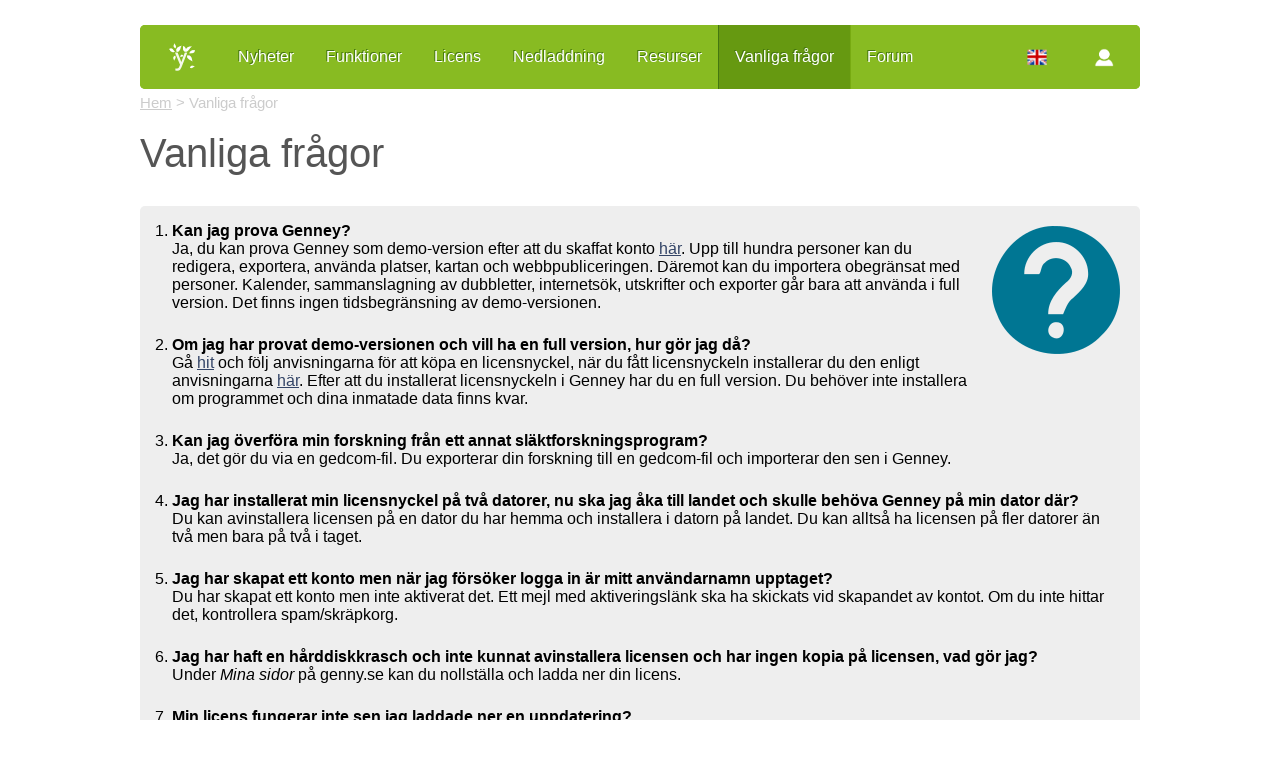

--- FILE ---
content_type: text/html
request_url: https://www.genny.se/content.php?rid=156
body_size: 3516
content:

<!DOCTYPE html PUBLIC "-//W3C//DTD XHTML 1.0 Transitional//EN" "http://www.w3.org/TR/xhtml1/DTD/xhtml1-transitional.dtd">
<html xml:lang="sv" xmlns="http://www.w3.org/1999/xhtml">

<head>


<title>Vanliga fr&aring;gor - Genney</title>
<meta http-equiv="Content-Language" content="se, en"/>
<meta http-equiv="Content-Type" content="text/html; charset=iso-8859-1"/>
<meta name="viewport" content="initial-scale=1.0">
<meta property="og:image" content=""https://genny.se/images/images/grupp.jpg">



<link rel="shortcut icon" href="favicon.ico" />
<link rel="shortcut icon" href="/favicon.ico" type="image/x-icon" />

<style type="text/css" media="all" title="default">@import "main.css";</style>
<style type="text/css" media="all" title="default">@import "menu.css";</style>
<script language="Javascript" type="text/javascript" src="https://genny.se/global_dynamic.js"></script>
<script type="text/javascript" src="ibox/ibox.js"></script>

<script language="JavaScript" type="text/javascript">
	var _images = new Array(); 
	var _imageTitles = new Array(); 
	var _imageTexts = new Array(); 
	var _descriptions = new Array(); 
	var _bigImages = new Array();
	var resizeable = false;
	var arrowType = "";
	var currentImageNumber = 0;
	window.onload=initialize;
	if( window.addEventListener ) {  
		window.addEventListener('resize',handlerResize,false);
	} else if( document.addEventListener ) {  
		document.addEventListener('resize',handlerResize,false);
	} else if( window.attachEvent ) {  
		window.attachEvent('onresize',handlerResize,false);
	}
</script>


</head>

<body>
	<a name="top"></a>
	<div id="headbg">
	<div id="wrapper">
        
	
<!--<div id="logout">-->
<!--</div>-->
<ul id="menu" class="menu">
<li id="narrowMenu">
<a href="javascript:void(0);" onclick="menuOpen();" title="Meny">&#9776;</a>
<div id="dropdownContent">
<a href="content.php?rid=97" class="first" >Nyheter</a>
<a href="content.php?rid=99" class="" >Funktioner</a>
<a href="content.php?rid=166" class="" >Licens</a>
<a href="content.php?rid=98" class="" >Nedladdning</a>
<a href="content.php?rid=153" class="" >Resurser</a>
<a href="content.php?rid=156" class="active " >Vanliga fr&aring;gor</a>
<a href="content.php?rid=102" class="" >Forum</a>
</div>
</li>
<li id="homeItem"><a id="home" href="content.php?rid=95" >&nbsp;</a></li>
<li class="first">
<a href="content.php?rid=97" class="first" >Nyheter</a>
</li>
<li class="">
<a href="content.php?rid=99" class="" >Funktioner</a>
</li>
<li class="">
<a href="content.php?rid=166" class="" >Licens</a>
</li>
<li class="">
<a href="content.php?rid=98" class="" >Nedladdning</a>
</li>
<li class="">
<a href="content.php?rid=153" class="" >Resurser</a>
</li>
<li class="active ">
<a href="content.php?rid=156" class="active " >Vanliga fr&aring;gor</a>
</li>
<li class="">
<a href="content.php?rid=102" class="" >Forum</a>
</li>
 <li id="userMenu2" style="">
<a id="user" style="height: 2em;" href="javascript:void(0);" onclick=""></a>
   <div id="dropdownContent2">
    <a href="content.php?rid=137">Mina sidor</a>
    <a href="logoutUser.php">Logga ut</a>
   </div></li>
 <li id="lang_sv" class="lang" style="display: none"><a title='Svenska' onclick="document.getElementById('lang_sv').style.display = 'none';document.getElementById('lang_en').style.display = 'table-cell';" href="setLang.php?lang=0&fw=156">&nbsp;<img style='vertical-align: middle; height: 22px; ' src='https://genny.se/images/images/SE.png' />&nbsp;</a></li>
 <li id="lang_en" class="lang" style="display: table-cell"><a title='English' onclick="document.getElementById('lang_en').style.display = 'none';document.getElementById('lang_sv').style.display = 'table-cell';" href="setLang.php?lang=1&fw=156">&nbsp;<img style='vertical-align: middle; height: 22px; ' src='https://genny.se/images/images/GB.png' />&nbsp;</a>
</ul><div id="pagePath"><a href="content.php?rid=95" >Hem</a> &gt; Vanliga fr&aring;gor</div><div id="bg">
<div id="header">

	
		<!--
		-->
	
</div><h1 class="page_header" >Vanliga fr&aring;gor</h1><div id="content"><div id="text" ><p><img alt="" src="http://genny.se/images/images/help.png" style="width: 128px; height: 128px; float: right; margin: 20px;" /></p><ol><li style="margin-bottom: 1.5em;"><strong>Kan jag prova Genney?</strong><br />Ja, du kan prova Genney som demo-version efter att du skaffat konto <a href="https://genny.se/content.php?rid=119&amp;fw=98">h&auml;r</a>. Upp till hundra personer kan du redigera, exportera, anv&auml;nda platser, kartan och webbpubliceringen. D&auml;remot kan du importera obegr&auml;nsat med personer. Kalender, sammanslagning av dubbletter, internets&ouml;k, utskrifter och exporter g&aring;r bara att anv&auml;nda i full version. Det finns ingen tidsbegr&auml;nsning av demo-versionen.</li><li style="margin-bottom: 1.5em;"><strong>Om jag har provat demo-versionen och vill ha en full version, hur g&ouml;r jag d&aring;?</strong><br />G&aring; <a href="https://genny.se/content.php?rid=104">hit</a> och f&ouml;lj anvisningarna f&ouml;r att k&ouml;pa en licensnyckel, n&auml;r du f&aring;tt licensnyckeln installerar du den enligt anvisningarna <a href="https://genny.se/content.php?rid=144">h&auml;r</a>. Efter att du installerat licensnyckeln i Genney har du en full version. Du beh&ouml;ver inte installera om programmet och dina inmatade data finns kvar.</li><li style="margin-bottom: 1.5em;"><strong>Kan jag &ouml;verf&ouml;ra min forskning fr&aring;n ett annat sl&auml;ktforskningsprogram?</strong><br />Ja, det g&ouml;r du via en gedcom-fil. Du exporterar din forskning till en gedcom-fil och importerar den sen i Genney.</li><li style="margin-bottom: 1.5em;"><strong>Jag har installerat min licensnyckel p&aring; tv&aring; datorer, nu ska jag &aring;ka till landet och skulle beh&ouml;va Genney p&aring; min dator d&auml;r?</strong><br />Du kan avinstallera licensen p&aring; en dator du har hemma och installera i datorn p&aring; landet. Du kan allts&aring; ha licensen p&aring; fler datorer &auml;n tv&aring; men bara p&aring; tv&aring; i taget.</li><li style="margin-bottom: 1.5em;"><strong>Jag har skapat ett konto men n&auml;r jag f&ouml;rs&ouml;ker logga in &auml;r mitt anv&auml;ndarnamn upptaget?</strong><br />Du har skapat ett konto men inte aktiverat det. Ett mejl med aktiveringsl&auml;nk ska ha skickats vid skapandet av kontot. Om du inte hittar det, kontrollera spam/skr&auml;pkorg.</li><li style="margin-bottom: 1.5em;"><strong>Jag har haft en h&aring;rddiskkrasch och inte kunnat avinstallera licensen och har ingen kopia p&aring; licensen, vad g&ouml;r jag?</strong><br />Under <em>Mina sidor</em> p&aring; genny.se kan du nollst&auml;lla och ladda ner din licens.</li><li style="margin-bottom: 1.5em;"><strong>Min licens fungerar inte sen jag laddade ner en uppdatering? </strong><br />Kontrollera att licensen &auml;r giltig f&ouml;r den version du har laddat ner. Om du har en &auml;ldre version st&aring;r det hur du uppgraderar <a href="https://genny.se/content.php?rid=143">h&auml;r</a>.</li><li style="margin-bottom: 1.5em;"><strong>Jag kan inte &ouml;ppna licensnyckeln jag f&aring;tt?</strong><br />Licensnyckeln ska installeras fr&aring;n Genney, <a href="https://genny.se/content.php?rid=144">h&auml;r</a> st&aring;r beskrivet hur.</li><li style="margin-bottom: 1.5em;"><strong>Jag anv&auml;nder Windows och nu startar &#8203;inte Genney?</strong><br />F&ouml;reg&aring;ende Java-process har f&ouml;rmodligen inte avslutats korrekt, &ouml;ppna aktivitetshanteraren och avsluta java-processen eller starta om datorn.</li><li style="margin-bottom: 1.5em;"><strong>Jag anv&auml;nder biografin som fixerat f&ouml;nster och nu visas den inte l&auml;ngre?</strong><br />I s&auml;llsynta fall kan biografin &quot;fasta&quot; i minimerat l&auml;ge. H&aring;ll musen l&auml;ngst ut till h&ouml;ger i kanten av Genney och f&ouml;rs&ouml;k dra ut biografin.</li><li style="margin-bottom: 1.5em;"><strong>Jag anv&auml;nder Windows och n&auml;r jag ska &ouml;ppna en h&auml;ndelse visas inget f&ouml;nster?</strong><br />F&ouml;nstret kan ha hamnat utanf&ouml;r sk&auml;rmen, st&auml;ng Genney och radera filen C:&bsol;Users&bsol;AppData&bsol;Roaming&bsol;Genney&bsol;templates&bsol;event.gwp.&nbsp;AppData &auml;r som standard dold men man kommer &aring;t den genom att skriva %appdata% i adressf&auml;ltet i utforskaren eller genom att &auml;ndra till att visa dolda filer.&nbsp;Kan &auml;ven g&auml;lla andra f&ouml;nster &auml;n h&auml;ndelse i Windows, kontakta supporten f&ouml;r tillv&auml;gag&auml;ngss&auml;tt.</li><li style="margin-bottom: 1.5em;"><strong>Jag anv&auml;nder Mac OS och det g&aring;r v&auml;ldigt l&aring;ngsamt?</strong><br />Ett problem med n&auml;tverkskommunikationen mellan Mac och Java. <a href="https://genny.se/content.php?rid=138">H&auml;r finns beskrivet hur du r&auml;ttar till problemet</a>.</li><li style="margin-bottom: 1.5em;"><strong>Genney &ouml;ppnas inte utan stannar vid startbilden?</strong><br />Grundinst&auml;llningarna kan beh&ouml;va &aring;terst&auml;llas, st&auml;ng Genney och radera filen genney4.props i din hemkatalog. Du kan beh&ouml;va &auml;ndra s&ouml;kv&auml;garna till dina data-mappar efter&aring;t om du inte anv&auml;nt standardv&auml;rden.</li><li style="margin-bottom: 1.5em;"><strong>Beh&ouml;ver jag uppdatera Java n&auml;r det kommer nya uppdateringar?</strong><br />Nej, Genney anv&auml;nder en egen.</li><li style="margin-bottom: 1.5em;"><strong>Ingen av punkterna hj&auml;lpte mig</strong><br />Om ingen av ovanst&aring;ende fungerade kan ditt problem beh&ouml;va utredas.<br />Kontankta Gennys mejl och bifoga f&ouml;ljande:<br />- Vad du anv&auml;nder f&ouml;r oparativsystem (detaljerat) och datorns prestanda.<br />- Om du anv&auml;nder molntj&auml;nst tillsammans med Genney.<br />- Om du anv&auml;nder virusskydd.<br />- En beskrivning av felet, n&auml;r felet uppstod och om det var i kombination med en annan h&auml;ndelse.<br />- En detaljerad beskrivning av hur man upprepar felet - helst ocks&aring; med bilder.<br />- En s&auml;kerhetskopia av sl&auml;ktregistret eller ev. en gedcom-fil.</li></ol></div></div>  
</div> <!-- end bg -->
</div> <!-- end wrapper -->

<div id="footer">
<div id="footer_wrapper">
<div id="upper">

<div class="left">Genney &middot; e-post: mail at genney punkt se</div>

<div class="right">
<a href="Javascript: print()" >Skriv ut</a>
|
<a href="https://genny.se/content.php?rid=110" >Om f&ouml;retaget</a>
|
<a href="https://genny.se/content.php?rid=151" >Om cookies</a>
<!--|
<a href="about.php?rid=1" >Om webbplatsen</a>
|
<a href="Javascript: print()" >Webbplatsöversikt</a>-->
</div>

</div>

<div id="lower">

<div class="left">&copy; 2026 Genney</div></div>

<div class="right" style="font-size: 80%;">Sidan uppdaterad 15 oktober 2025</div>
<div id="fb-root"></div><script>(function(d, s, id) {  var js, fjs = d.getElementsByTagName(s)[0];  if (d.getElementById(id)) return;  js = d.createElement(s); js.id = id;  js.src = "//connect.facebook.net/sv_SE/sdk.js#xfbml=1&version=v2.5";  fjs.parentNode.insertBefore(js, fjs);}(document, 'script', 'facebook-jssdk'));</script><div class="social_media"><div class="fb-like" data-href="https://www.facebook.com/Genney-939534222774059/" data-layout="button_count" data-action="like" data-size="small" data-show-faces="true" data-share="false"></div></div></div>
</div><!-- End footer_wrapper -->
</div><!-- End footer -->

</body>
</html>


--- FILE ---
content_type: text/css
request_url: https://www.genny.se/main.css
body_size: 5906
content:

body, p, li, td, th, dd {
	font-family : Helvetica, Arial, Helvetica, sans-serif;
	font-family: Arial, "Lucida Grande", "Lucida Sans Unicode", verdana, sans-serif;
}

h1, h2, h3, h4, h5, h6, dt {
	font-family : "Trebuchet MS", /*"Lucida Grande", "Lucida Sans Unicode",*/ "Hoefler Text", "Cambria", Georgia, Helvetica, Arial, Helvetica, sans-serif;
}

h1,h2,h3,h4,h5,h6  { font-family: Arial, "Lucida Grande", "Lucida Sans Unicode", verdana, sans-serif, "Hoefler Text", "Cambria",Georgia, "Helvetica Neue", Helvetica, sans-serif; }
body      { font-family: "Lucida Grande", Calibri, Arial, sans-serif; }
pre       { font-family: Monaco, "Courier New", monospace; }
code      { font-family: Consolas, "Bitstream Vera Sans Mono", "Courier New", Monaco, Courier, monospace; }


body {

}

body, html {
	height: 100%;
	margin: 0;
}

html {
	border-left-width: 30px;
	border-left-style: none;
	border-left-color: #003399;
	background-repeat: no-repeat;
	background-position: 0px top;
	background-image: none;
	background-attachment: fixed;
}

p {
	color: #000;
	margin: 0px 0px 1em;
	list-style-type: circle;
	line-height: 1.5em;
}

a {
	text-decoration: underline;
	color: #346;
}

a:hover, #pagePath a:hover {
	text-decoration: underline;
	color: #FF7F50;
}

img {
	border: none;
	max-width: 100%;
	border-radius: 5px;
}

hr {
	border: none;
	border-top: solid 1px #ccc;
}

h1 {
	font-size: 250%;
	background-color: none;
	color: #444;
	text-align: left;
	font-weight: normal;
	margin-right: 0px;
	margin-bottom: .2em;
	margin-left: 0px;
	margin-top: 0px;
	/* padding: .2em 0px .2em 0px; */
	/* border-bottom:solid 1px #ccc; */
	/* display: none; */
}

h2 {
	font-size: 190%;
	font-weight: normal;
	color: #333;
	margin-top: 0em;
	width: auto;
	margin-bottom: .5em;
	padding: 3px 0px;
	overflow: hidden;
	background-color: none;
	border-bottom:solid 1px #ccc;
}

h3 {
	color: #333;
	margin-top: 0em;
	text-align: left;
	clear: left;
	font-size: 150%;
	margin-bottom: .5em;
	font-weight: normal;
	overflow: hidden;
}

h3 a {
	text-decoration: none;
	color: #d78011;
}

h4 {
	font-size: 120%;
	font-weight: normal;
	margin-bottom: .3em;
	/*font-family: News Gothic MT;*/
	font-style:italic;
}

h5 {
	font-size: 100%;
	font-weight: bold;
	margin-bottom: .3em;
}

table {
  border-spacing:0;
  border-collapse:collapse;
  width:100%;
}

table td {
	/*background:#f9f9f9;*/
	vertical-align:top;
	padding-right:2em;
}

th {
	background-color: #999;
	color: white;
	padding: 5px;
}

blockquote {
	border-left: 1px solid #cde;
	padding-left: 1.5em;
	margin-left:.7em;
	font-style:italic
}

#wrapper {
	max-width: 1000px;
	padding: 0px 10px 10px 10px;
	margin-right: auto;
	margin-left: auto;
	margin-top: 20px;
	margin-bottom: 10px;
}

#bg {
	position:relative;
}

#content {
}

#content table {
	color: #333;
}

#content pre {
	font-family : Verdana, Arial, Helvetica, sans-serif;
	color: #333;
	font-size: 1em;
}

#header {
	padding: 0px;
	margin: 0px 0px 0em;
	width: auto;
	background: none;
}

#footer_wrapper {
	margin-right: auto;
	margin-left: auto;
	max-width: 60em;
}

#footer {
	color:#777;
	padding:0px;
	padding-top:4em;
	padding-bottom:6em;
	width:100%;
	float:left;
	clear:both;
    
    background: #e8eef4; /* Old browsers */
    background: -moz-linear-gradient(top, #e8eef4 0%, #ffffff 100%); /* FF3.6-15 */
    background: -webkit-linear-gradient(top, #e8eef4 0%,#ffffff 100%); /* Chrome10-25,Safari5.1-6 */
    background: linear-gradient(to bottom, #e8eef4 0%,#ffffff 100%); /* W3C, IE10+, FF16+, Chrome26+, Opera12+, Safari7+ */
    filter: progid:DXImageTransform.Microsoft.gradient( startColorstr='#e8eef4', endColorstr='#ffffff',GradientType=0 ); /* IE6-9 */
}

#upper{
	float:left;
	width:100%;
	border-bottom:1px solid #ddd;
	padding-bottom:.5em;
	margin-bottom:.5em;
}

#footer a{padding: .5em;}

.footerModified {
	color: #999;
	position: absolute;
	top: 178px;
	left: 19px;
}

.footerMenu a {
	text-decoration: none;
	position: relative;
	margin-right: 1em;
	text-transform: uppercase;
	color: #C66;
	padding: 0px;
	margin-top: 0px;
}

.footerMenu a.active {
	color: #000;
}

.right {float: right;}
.left{float:left;}

.footerMenu {
	margin: 25px 0px 0px;
	padding: 0px;
	width: 490px;
}

h1#logo {
	position: relative;
	height: 172px;
	padding: 0;
	margin: 0px 0 0;
	font-size: 1.3em;
	width: 130px;
	left: 630px;
	background-color: #FFFF66;
	top: 120px;
	display: none;
}

h1#logo a {
	text-decoration: none;
	color: #6AC;
	z-index: 1;
}

h1#logo a span {
	cursor: pointer;
	position: absolute;
	width: 130px;
	border-left-width: 1px;
	border-left-style: none;
	border-left-color: #CCCCCC;
	height: 172px;
	right: 0px;
	bottom: 0px;
}

.leftImage {
	float: left; margin-right: 15px; margin-bottom: 5px;
}

.adaptMenu {
	padding-bottom: 7px;
	text-align: center;
}

.adaptMenu a {
	color: #666;
	text-decoration: none;
	margin-right: 3px;
	margin-left: 3px;
}

.adaptMenu a:hover {
	color: #D78011;
	text-decoration: underline;
}

.textImage {
	margin-bottom: 5px;
	float: left;
	margin-right: 10px;
	margin-top: 5px;
	position: relative;
	padding: 0px;
	margin-left: 0px;
}

.ulHeader {
	text-transform: uppercase;
	color: #000000;
}

.value {
	font-style: oblique;
	vertical-align: top;
}

.prefix {
	padding-right: 15px;
	vertical-align: top;
	padding-top: 2px;
	padding-bottom: 2px;
}

.bannerImage {
	position: absolute;
	height: 173px;
	left: 245px;
}

.spacer {
	position: absolute;
	width: 500px;
	top: 0px;
	right: 0px;
	display: none;
}

#text {
	min-height: 200px;
	padding:.0em 0em 0em 0em;
	margin: 0px;
	background-color:#fff;
	left: 0px;
	top: 0px;
}

#text ul {
	padding-left: 1em;
	list-style-type:none;
	text-indent: -1em;
	color:#0B3D32;
}
#text p{
color:#666;}

#text ul li, #text ol  li {
	margin-bottom:.5em;
}

#text ul li:before {
	content: "\00BB \0020";
}

#text table, #text ul, #text ol {
	background:#eee;
	padding:1em 1em .5em 2em;
	margin-bottom:2em;
	border-radius: 5px;
}

#text td {
	padding: 5px;
}

#text td.nonbreak {
	word-break: keep-all;
}

#text td.row1 {
background:#fff;
}

#text td.row2 {
background:palegoldenrod;
}

#text ul.func li:before {
	content: "";
}

#path {
	left: 0px;
	width: auto;
	padding-top: 0px;
	position: relative;
	height: 17px;
}

#subpath {
	background-color: transparent;
	position: relative;
	left: 0px;
	display: none;
}

#path p, #subpath p {
	padding: 2px 0px;
	margin-top: 0px;
	margin-right: 0px;
	margin-bottom: 0px;
	color: #366;
	font-size: 90%;
}

#path a {
	color: #366;
	text-decoration: none;
}

#path a:hover {
	text-decoration: underline;
}

#subpath a, .subitem {
	padding-right: 20px;
}

#subpath p {
	border-top: 1px none #EEE;
}

#staticMenu {
	position: absolute;
	margin: 0px;
	padding: 0px;
	right: 0.9em;
	background-image: none;
	background-repeat: no-repeat;
	background-position: right 0px;
	top: 0.5em;
	text-align: right;
	width: 40%;
display:none;
}

#staticMenu ul {
	list-style-type: none;
	padding-right: 1em;
	top: 0px;
	float: left;
	left: 0px;


}

#staticMenu ul li {
	list-style-type: none;
	text-align: right;
	color: #333;
	margin: 0px;
	padding-top: 3px;
	padding-bottom: 3px;
	float: right;

}

#staticMenu ul li a {
	padding: 2px 10px 3px;
	margin: 0px;
	text-decoration: none;
	background:#8cf;
	color:#fff;
}

#pagePath {
	padding: 0px 0px 10px 0px;
	font-size: 95%;
}

#pagePath, #pagePath a {
	color: #ccc;
}

#search_form {
	float: right;
	margin-top: -1.5px;
}

#user {
	margin: 0px;
	padding: 1em;
	border-left: none;
	border-right: none;
	background:url('https://genny.se/images/images/usericon.png') no-repeat center center;
	width:40px;
	line-height:2em;
}

#user:hover .dropdown-content {
    display: block;
}

#home {
	margin: 0px;
	padding: 1em;
	border-left: none;
	border-right: none;
	background:url('https://genny.se/images/gennyWhiteLogo2.png') no-repeat center center;
	width:50px;
	line-height:2em;
	border-radius: 5px;
}

#home.active{
	color: #fff;
	border-bottom:none;
	line-height: 30px;
	background-color: #691;
	border-right: solid 1px #7a1;
}

#home:hover {
	color:#fff;
	background-color: #7a1;
}

#homeItem {
	margin: 0px; 
	padding: 0px; 
	border-radius: 5px;
}

#homeImage {
	border-top-left-radius:5px; 
	border-bottom-left-radius:5px;
}

.staticItem {
	border-right: 1px solid #FFFFFF;
}

.mail {
	width: 700px;
	height: 300px;
	margin-bottom: 10px;
}

.note {
	width: 25%;
	padding: 0em;
	float: right;
	clear:right;
	margin-top: 0em;
	margin-left: 15px;
	margin-right: 0em;
	margin-bottom:1em;
	/* border: solid 1px #ccc; */
}


.note p {
	padding: 0em;
	margin: 10px;
	color: #000;
	font-size: .92em;
}

.note li {
	clear: left;
	width: auto;
	margin: 0px;
	background-repeat: repeat-x;
	padding: 0em 1em;
	font-size: .92em;
list-style-type:none;
}

.note ul {
	padding: 0em 0px 0px;
	list-style-position: inside;
	margin: 0px;
	width: auto;
text-indent: -1em;
	margin: .5em 0em;
color: #000;
}

.note ul li:before {
	content: "\00BB \0020";
}
.note img.textImage {
	padding: 0px;
	margin: 0em 0em 1em;
	width: 100%;
	position: relative;
	overflow: hidden;
margin-top:.7em;
}

.note img{
	-webkit-border-radius: 3px;
	-moz-border-radius: 3px;
	border-radius: 3px;
width:100%;
}

.note h3 , .note h4{
	margin: 10px;
}

.lightgray, .lightgray p{background-color:#58ADD6;color:#000;}

.dot {
	display: block;
	padding: 0px;
	color: #fff;
	background-color: #999999;
	position: relative;
	overflow: hidden;
	font-size: 7px;
	margin: 0.7em 0.7em 0px 0px;
	width: 0.8em;
	float: left;
	vertical-align: bottom;
	height: 0.8em;
}

.dotmore {
	display: block;
	padding: 0px;
	color: #fff;
	background-color: #DDD;
	position: relative;
	overflow: hidden;
	font-size: 7px;
	margin: 0.5em 0.5em 0px 0px;
	width: .8em;
	float: left;
	vertical-align: bottom;
	height: .8em;
}

.search {
	list-style-position: inside;
	margin-left: 0px;
	padding-left: 0px;
}

.searchItem {
	li
st-style-position: inside;
	padding-top: 1em;
	padding-bottom: 1em;
	border-top-width: 1px;
	border-top-style: solid;
	border-top-color: #EEE;
}

#search {
	margin-top:3em;
}

#search input {
	border: 0 none #DDD;
	width: 140px;
	background: #eee;
	height: 20px;
	padding:3px;
}

#search a {
	margin-left: 10px;
	text-decoration: none;
	background-color: #8cf;
	color:#fff;
	padding:4px 6px;
	height: 20px;
	font-size:.85em;
}

#search div.sider {
	font-family: Lucida Sans Unicode, Verdana, Arial, Helvetica, sans-serif;
	font-size: 1.3em;
	width: 1px;
	height: 1em;
	background: #FFF;
	float: left;
	margin-top: 1px;
	display: none;
}

.imageButton {
	padding: 0px 5px; 
	margin: 0px; 
	border: none 0; 
	cursor: pointer; 
}

.indrag {
	text-indent: 1.5em;
	margin-bottom: 0px;
}

.marginal {
	margin-bottom: 0px;
}

.twtr-widget-profile h3,.twtr-widget-profile h4{display:none;}
.twtr-atreply{font-style:italic;}



#imholder img {
	width:100%;
	float:left;
	margin-bottom:1em;
}

#prev { float:left; }

#next { margin-left: 40px; }

#prev, #next { padding:5px; }

#prev a, #next a, .navigationText a { color:#666; text-decoration: none; }

#im { margin-top:.5em; }

.search_field{
	position: relative;
	border:1px none #ddd;
	height: 1.3em;
	right:3px;
	top: 3px;
	padding:4px 5px 4px 5px;
	color:#000;
	font-size:1em;
	width:13em;
}

.search_field_button{
	position:relative;
	right:0em;
	bottom:9px;
	height: 1.95em;
	width: 1.95em;
	background:#0E5679 url('images/search_white.png') no-repeat 7px 7px;
	margin:0px;
	border:none;
	display:none;
}
h1.banner_header{
	color:white;
	text-shadow: 0px 0px yellow, -1px -1px #aaa;
	height:2em;
	position:relative;
	margin-top:-2.2em;
	left:.5em;
	margin-bottom:.2em;}

.head_button{
	position:absolute;
	bottom:14px;
	right:20em;
}

.head_button a{
	color:#fff;
	background:#0E5679;
	padding:4px 10px 6px 10px;
	font-weight:normal;
	text-decoration:none;
	line-height:1.5em;
}

.lightgray{border-bottom:1em solid #58ADD6;}

.social_media, .subinfo{background:none;border:none;box-shadow:none;margin-top:3em;position:relative;clear:left;top:2em;}
.subinfo h4, .subinfo p{color:#000;margin: 0em;background:none;}
.gray{background-color:#bbb;}
.beige h3{background-color:coral;}
.beige, .beige p{background-color:beige;color:#000;}


h1.page_header{
	color:#555;
	text-align:left;
	text-shadow: 2px 2px #fff;
	margin:10px 0px 30px 0px;
	word-break: break-word;
}

media ul, .social_media ol {margin: 0em;}
.head_button a, .search_field, .search_field_button, #q{border-radius: 8px;}

.subinfo a, .subinfo a:hover, .social_media a, .social_media a:hover{text-decoration: none;color: #58ADD6;}
.subinfo a:hover, .social_media a:hover{text-decoration: underline;}
.subinfo p, .social_media p{padding-top:0px;}

.navigationText a{line-height:0em;}


.functions td{
text-align:center;
padding:0px;
width:9em
}

#text ul.func {
list-style-type:none;
clear:right;
padding:0px;
margin:0px;
}

ul.func li {
width:15%;
float:left;
text-align:center;
padding:0px;
margin:0px;
}

p.ingress {
	font-size:180%;
	font-style:italic;
	margin:0px;
	padding:0px;
	height:0px;
	height:1.4em;
}

img.image_shadow {
-moz-box-shadow: 1px 4px 10px #aaa;
	-webkit-box-shadow: 1px 4px 10px #aaa;
	box-shadow: 1px 4px 10px #aaa;
}


.thumb-wrapper {
	padding:10px 0px;
	display: none;
}

.thumb-link {
	display:inline;
	height:40px;
}

.thumb-link img {
	display:block;
	position:relative;
	bottom:0; left:0;
}

.thumb-reflect {
	position:relative;
	top:3px; left:0;
	-moz-transform:scaleY(-1);
	-webkit-transform:scaleY(-1);
	opacity:.0;
}


#lang {
}


#lang a {
	color:#999;
	margin:4px;
	font-size:1.1em;
	text-decoration: none;
}

table.functions{
	padding-top:2em;
}

table.functions td{
	background:none;
}

table td.header{
	background-color: #555;
	color: #fff;
	border-radius: 0px;
}

.tour img {
	box-shadow: 0px 0px 5px #ccc;
}

.tour img:hover {
	box-shadow: 0px 0px 5px #666;
}

.slogan {
	position:absolute;
	color:#ddd;
	left:200px;
	top:60px;
	font-size:200%;
	z-index:3000;
	font-family:Georgia;
	font-style:italic;
}


#q {
	border:solid 1px #9d4;
	background-color: #8b2;
	color: #eee;
	font-size: 1.3em;
	padding: 4px 3px 2px 3px;
	border-top: solid 1px #581;
	border-left: solid 1px #581;
}

#submenu {
	position: relative;
	list-style-type: none;
	float: left;
	padding-left: .0em;
	text-indent: 0em;
	width: 100%;
	padding-top: 5px;
	padding-bottom: 5px;
	background-color: #7b2;
	border-radius: 5px;
}

#submenu li {
	margin-left: .0em;
	margin-bottom: 2em;
	width: 100%;
}

#submenu li:before {
	/*content: "\00BB \0020";*/
}

#submenu li a {
	background-color: #7b2;
	padding: 1em;
	color: #fff;
	text-decoration: none;
	float:right;
	width:13em;

}

#submenu li a:hover {
	background-color: #591;
}

.download_button {

	text-shadow: 1px 1px 1px #666;
	margin:10px;
	float:left;
	font-size:150%;
	color:white;
	padding:15px;
	-webkit-border-radius: 5px;
	-moz-border-radius: 5px;
	border-radius: 5px;

	-moz-box-shadow: 2px 2px 2px #ccc;
	-webkit-box-shadow: 2px 2px 2px #ccc;
	box-shadow: 2px 2px 2px #ccc;

	background: rgb(152,216,25); /* Old browsers */
	/* IE9 SVG, needs conditional override of 'filter' to 'none' */
	background: url([data-uri]);
	background: -moz-linear-gradient(top,  rgba(152,216,25,1) 0%, rgba(123,173,25,1) 100%); /* FF3.6+ */
	background: -webkit-gradient(linear, left top, left bottom, color-stop(0%,rgba(152,216,25,1)), color-stop(100%,rgba(123,173,25,1))); /* Chrome,Safari4+ */
	background: -webkit-linear-gradient(top,  rgba(152,216,25,1) 0%,rgba(123,173,25,1) 100%); /* Chrome10+,Safari5.1+ */
	background: -o-linear-gradient(top,  rgba(152,216,25,1) 0%,rgba(123,173,25,1) 100%); /* Opera 11.10+ */
	background: -ms-linear-gradient(top,  rgba(152,216,25,1) 0%,rgba(123,173,25,1) 100%); /* IE10+ */
	background: linear-gradient(top,  rgba(152,216,25,1) 0%,rgba(123,173,25,1) 100%); /* W3C */
	filter: progid:DXImageTransform.Microsoft.gradient( startColorstr='#98d819', endColorstr='#7bad19',GradientType=0 ); /* IE6-8 */

}

.download_button img {
	vertical-align:middle;
	margin-right:5px;
}

.function_button {

	text-shadow: 1px 1px 1px #666;
	font-size:150%;
	color:white;

	-webkit-border-radius: 5px;
	-moz-border-radius: 5px;
	border-radius: 5px;
	margin:0px;
	margin-bottom:.5em;
	padding:0px;
	display:inline-block;

	

		background: rgb(152,216,25); /* Old browsers */
	/* IE9 SVG, needs conditional override of 'filter' to 'none' */
	background: url([data-uri]);
	background: -moz-linear-gradient(top,  rgba(152,216,25,1) 0%, rgba(123,173,25,1) 100%); /* FF3.6+ */
	background: -webkit-gradient(linear, left top, left bottom, color-stop(0%,rgba(152,216,25,1)), color-stop(100%,rgba(123,173,25,1))); /* Chrome,Safari4+ */
	background: -webkit-linear-gradient(top,  rgba(152,216,25,1) 0%,rgba(123,173,25,1) 100%); /* Chrome10+,Safari5.1+ */
	background: -o-linear-gradient(top,  rgba(152,216,25,1) 0%,rgba(123,173,25,1) 100%); /* Opera 11.10+ */
	background: -ms-linear-gradient(top,  rgba(152,216,25,1) 0%,rgba(123,173,25,1) 100%); /* IE10+ */
	background: linear-gradient(top,  rgba(152,216,25,1) 0%,rgba(123,173,25,1) 100%); /* W3C */
	filter: progid:DXImageTransform.Microsoft.gradient( startColorstr='#98d819', endColorstr='#7bad19',GradientType=0 ); /* IE6-8 */
border:1px solid rgba(123,173,25,1);
}

.function_button:hover {
box-shadow: 0px 0px 1px #777;
}

.function_button img {
margin:0.5em;
}

.top_launcher, .to_top {
	font-size:120%;
	position:relative;
	right:0px;
	border-bottom:1px solid #eee;
	background:#f9f9f9;
}

.to_top {
	vertical-align:middle;
	transform:rotate(-90deg);
	-ms-transform:rotate(-90deg); /* IE 9 */
	-moz-transform:rotate(-90deg); /* Firefox */
	-webkit-transform:rotate(-90deg); /* Safari and Chrome */
	-o-transform:rotate(-90deg); /* Opera */
	margin-right:.2em;
	padding:0px;
	padding-left:10px;
}

.roundedCorner {
	border-top-left-radius:5px;
	border-bottom-left-radius:5px;
	border-top-right-radius:5px;
	border-bottom-right-radius:5px;
}

.textContent {
	margin: 0px;
}

.inlineMenu {
	float: right;
	clear: right;
	padding-left:2em;
	width:15em;
}

.single, .doubleLeft, .doubleRight {
	margin: 0em;
	/* padding: 10px 0px 10px 0px; */
	
	background-color: #fff;
	margin-bottom: 10px;
	box-shadow: 0px 2px 10px #ccc;
	border-top-left-radius:5px;
	border-bottom-left-radius:5px;
	border-top-right-radius:5px;
	border-bottom-right-radius:5px;
	border: solid 1px #ddd;
	clear:left;
}

.doubleLeft {
	float: left;
	width:49%;
	/* height: 240px; */
	/* overflow: scroll; */
}

.doubleRight {
	float: right;
	width:49%;
	/* height: 240px; */
	/* overflow: scroll; */
}

.inlineMenuBeige {
	float: right;
	clear: right;
	padding-left:2em;
	padding:1em;
	background-color:beige;
	padding-bottom:0em;
	margin-bottom:2em;
}

a.downLoadButton {
	background-color:#8b2;
	color:#fff;
	text-decoration:none;
	padding:1.5em;
	text-shadow: -1px -1px #471;
	border-radius: 5px;
}

a.downLoadButton:hover {
	background-color:#7a1;
}

a.downLoadButton img {
	margin-right:10px;
	vertical-align:middle;
}

#error { color: red }
#logout { height: 1.1em; }
#loginButton {
	text-decoration: none;
	font-family: arial;
	font-size: 90%;
}
.button {
	background-color: #8b2;
	color: white;
	border: none;
	padding: .75em;
	width: 100%;
	cursor: pointer;
	border-radius: 5px;
}

.button:hover {
	background-color: #7a2;
}

.textInput {
	padding: .5em;
}

.keyButton {
	font-family: Monaco, "Courier New", monospace;
	font-size: 90%;
	background-color: #f3f3f3;
	padding: 0px 2px;
    border-radius: 5px;
    border: 1px solid #ddd;
	box-shadow: 0px 0px 3px #ccc;
}

#dumps div.imHolder {
	text-align:center; 
	width:50%; 
	float:left;
}

#dumps div.imHolder p.imText {
	text-align:center; 
	padding-top:10px;
}

#dumps img {
	box-shadow: 0px 2px 10px #ccc;
	height: 263px;
}

#dumps div.imHolder {
	text-align:center; 
	width:50%; 
	float:left;
}

#dumps div.imHolder p.imText {
	text-align:center; 
	padding-top:10px;
}

#dumps img {
	box-shadow: 0px 2px 10px #ccc;
	height: 263px;
}

#dropdownContent, #dropdownContent2 {
    display: none;
    position: absolute;
    background-color: #f9f9f9;
    min-width: 160px;
    box-shadow: 0px 8px 16px 0px rgba(0,0,0,0.2);
}

#dropdownContent, #dropdownContent a, #dropdownContent2, #dropdownContent2 a {
    z-index: 3000;
}

#narrowMenu:hover #dropdownContent, #userMenu:hover .dropdown-content, #userMenu2:hover #dropdownContent2 {
    display: block;
}

#narrowMenu, #userMenu .dropdown-content, #userMenu #dropdownContent2 {
	display: none;
}

.textBlock {
	width: auto; 
	overflow: hidden;
}

.intro {
	/* height: 100px;  */
	clear: both; 
	margin-bottom: 1em;
	padding-bottom: 1em;
}

.intro img {
    width: 224px;
    height: 64px;
    margin-right: 20px;
    margin-top: 5px;
    float: left;
}

.introHeader {
	padding-top: 1em;
}

div.downloadSection {
	background-color: beige;
	height: 100%;
	position: relative;
	overflow: hidden;
}

div.downloadInfo {
	text-align: center;
}

div.downloadImage {
	float: right;
}

p.platform {
	margin-top: 1em;
}

p.downloadButton {
	margin-top: 3em;
}

#text #license td {
	/*white-space: nowrap;*/
	padding: 5px 5px;
}

td.odd {
	background-color: #fff;
}

#profile_form {
	background-color: #f3f3f3; 
	border: dotted 1px #ddd; 
	padding: 10px;
}

#text table.profile {
	width: auto; 
	border-collapse: collapse;
	margin: 0;
}

table.profile td {
	background-color: #fafafa;
	padding: 10px; 
}

table.profile td input, table.profile td select {
	font-size: 100%;
    width: 300px; 
}

table.profile td.label {
	vertical-align: middle;
}

div.profile {
	background-color: #fafafa;
	padding: 10px;
	border: 1px solid #ddd;
	margin-bottom: 2em;
}

#text ul.simple {
	display: inline-block; 
	margin-top: 0;
	margin-bottom: 25px;
}

#text ul.simple li:before {
	content: "";
}

#treeWrapper table { border-collapse: collapse; width: 100%; }
#treeWrapper th, #treeWrapper td { border-bottom: 1px solid #ddd; padding: 0.5rem; }

#treeWrapper .expander {
  background:none; border:none; font:inherit; cursor:pointer;
  display:inline-flex; align-items:center; gap:0.3rem;
}
#treeWrapper .caret {
  display:inline-block;
  width:0; height:0;
  border-left:5px solid transparent;
  border-right:5px solid transparent;
  border-top:7px solid #333;
  transform: rotate(-90deg);
  transition: transform 0.2s;
}
#treeWrapper .expanded .caret { transform: rotate(0deg); }
#treeWrapper .expander.placeholder .caret {
  visibility: hidden;   /* osynlig men behÃ¥ller platsen */
}
#treeWrapper .hidden { display: none; }
#treeWrapper td.name { padding-left: calc(0.5rem + var(--level,0)*1.2rem); }


@media (max-width: 1000px){
	#footer {
		padding-top: 1em;
	}
	#footer_wrapper {
		padding-left: 10px;
		padding-right: 10px;
		text-align: center;
	}
	#footer_wrapper .right, #footer_wrapper .left {
		float: none;
		clear: both;
	}
	.social_media {
		display:none;
	}
	#text #license td, #text #license th, #text #feedback td, #text #feedback th  {
		white-space: normal;
		word-wrap: break-word;
	}
}

@media (max-width: 850px){
	#dumps div.imHolder {
		text-align:center; 
		width:100%; 
		float:left;
	}
	#menu li {
		display: none;
	}
	#menu #narrowMenu, #menu #homeItem, #menu li.active, #menu #usermenu {
		display: block;
		float:left;
	}
   
    #menu #usermenu {
		vertical-align: middle; position: absolute;right: 0px;top: 0px;border: solid 1px;display: block;height: 100%;
	}
	.textBlock {
		overflow: visible;
	}
	div.downloadSection {
		width: 100%;
	}
	div.downloadImage {
		width: 100%;
		margin-bottom: 20px;
	}
	div.downloadInfo {
		padding: 2em;
		margin-top: 10px;
	}
	.intro {
		text-align: center;
		padding-bottom: 0em;
	}
	.intro img {
		float: none;
	}
	.introHeader {
		padding-top: 0em;
	}
	p.downloadButton {
		margin-top: 1em;
	}
	#text #license td, #text #license th, #text #feedback td.comments {
		word-break: break-all;
	}
    table.profile td input, table.profile td select {
        width: 150px; 
    }
}


--- FILE ---
content_type: text/css
request_url: https://www.genny.se/menu.css
body_size: 479
content:
ul.menu {
	list-style:none;
	position:relative;
	z-index:1000;
	background-color: #8b2;
	padding:0px;
	margin:5px 0px;
	width: 100%;
	display: inline-block;
	border-radius: 5px;
}
ul.usermenu {
	list-style:none;
	z-index:1000;
	background-color: #8b2;
	padding:0px;
	display: inline-block;
	width: auto;
	top: 0px;
	position: absolute;
	right: 0px;
	margin: 0;
}
ul.var2 { width:870px; }
.menu li { 
	background-color: #8b2;
	display:table-cell;
}
.menu a {
	display: block;
	padding: 1em;
	text-decoration: none;
	background-color: #8b2;
	color: #fff;
	text-shadow: -1px -1px #471;
	line-height:2em;
}
.menu a.active{
	color: #fff;
	background-color: #691;
	border-left: solid 1px #471;
	border-right: solid 1px #7a1;
}
ul.var2 a { width:110px; padding:0; }
.menu a:after {
	display:block;
	width:100%;
	position:absolute;
	bottom:-1.0em; left:0;
	opacity:.3;
	text-align:center;
}
.menu a:hover {
	color:#fff;
	background-color: #7a1;
}
.menu a.active:hover {
}
ul.var2 a:hover { padding:0; }
.reflection-gradient {
	display:none;
	width:100%; height:1.6em;
	position:absolute;
	bottom:0; left:0;
	background:-webkit-gradient(linear, left bottom, left top, color-stop(.2, rgba(35,35,41,1)), to(rgba(35,35,41,0)));
}

ul.menu li ul {
position:absolute;
left:0px;
padding-left:0px;
padding-top:0px;
width:100%;
border-bottom:1px solid #ddd;
display:none;
}

ul.menu li ul li a.active {
border:none;
}

ul.menu li ul.active {
	display:block;
	background-color: #fff;
	border:none;
	box-shadow: 0px 2px 3px #ccc;
}

ul.active a {
  color:#555; 
}


.menu #userMenu2 {
    vertical-align: middle; 
    position: absolute;
    right: 0px;
    top: 0px; 
    display: block;
    height: 100%;
    border-radius: 5px;
}
.menu #userMenu2 a:hover {
	color:#fff;
	background-color: #7a1;
}
.dropdown-content, #dropdownContent2 {
    display: none;
    position: absolute;
    background-color: #f9f9f9;
    min-width: 160px;
    box-shadow: 0px 8px 16px 0px rgba(0,0,0,0.2);
    z-index: 1;
    right: 0px;
}

.dropdown-content a {
    color: black;
    padding: 12px 16px;
    text-decoration: none;
    display: block;
    text-shadow: none;
    background-color: #f9f9f9;
}
.menu #userMenu2:hover #dropdownContent2 {
    display: block;
}

.lang {
    position:absolute;
    right: 72px;
    top: 0px;
}



--- FILE ---
content_type: application/javascript
request_url: https://genny.se/global_dynamic.js
body_size: 6417
content:

// Solution for Explorer. Does not support xxx.trim()
function trim (myString) {
	return myString.replace(/^\s+/g,'').replace(/\s+$/g,'')
}

String.prototype.endsWith = function(str){return (this.match(str+"$")==str)}

function init() {

	//alert(document.getElementById('pgn_upload_form') == true);
	
	if(document.getElementById('pgn_upload_form')) {
	
			document.getElementById('pgn_upload_form').onsubmit=function() { //alert('pgn_upload_form');
				document.getElementsByTagName("body")[0].style.cursor="wait";
				document.getElementById("pgn_upload_form").action="loadPgn.php";
				document.getElementById('pgn_upload_form').target = 'upload_target'; //'upload_target' is the name of the iframe
				document.getElementById("upload_target").onload = updatePgnDone; //This function should be called when the iframe has compleated loading
				// That will happen when the file is completely uploaded and the server has returned the data we need.
				document.getElementsByTagName("body")[0].style.cursor="default";
			}
	}
	
			
	if(document.getElementById('search_form')){
		document.getElementById('search_form').onsubmit = function() { 
			if(document.getElementById('q').value=="SÃ¶k pÃ¥ webbplatsen...")
				return false;
		};
	}
}

function initialize() { 
	init(); 
	handlerResize(); 
	// alert('initialize');
	//alert(_images[2].src);
	
	var oPopup = document.getElementById('thumbPopup');
	if(oPopup) {
		if( oPopup.addEventListener ) {
			oPopup.addEventListener('mouseout',function (e) {
				var theTarget = e.target;
				var relTarget = e.relatedTarget ? e.relatedTarget : e.fromElement;
				//alert("relTarget : "+relTarget);
				//alert("bubbles : "+e.bubbles);
				//alert("mouseout : "+theTarget.id+" : "+theTarget.parentNode.tagName);
				
				var oIterator = relTarget;
				var c = 0;
				while(true) {
					c++;
					if(oIterator == oPopup)
						return;
					if(oIterator == null || oIterator.tagName == 'body')
						break;
					
					oIterator = oIterator.parentNode;
					if(c > 30)
						break;
				}
				oPopup.style.display='none';
				//alert(c);
				
				//if( theTarget && ( e.target.nodeType == 3 || e.target.nodeType == 4 ) ) {
				//	theTarget = theTarget.parentNode;
				//}
				//alert(theTarget.innerHTML);
				//this.removeEventListener('mouseout',arguments.callee,false);
			},false);
		} else if( oPopup.attachEvent ) {
			oPopup.attachEvent('onmouseleave',function (e) {
				oPopup.style.display='none';
			},false);
		}
		
	}
	
	if( window.addEventListener ) {
		window.addEventListener('resize',handlerResize,false);
	} else if( document.addEventListener ) {
		document.addEventListener('resize',handlerResize,false);
	} else if( window.attachEvent ) {
		window.attachEvent('onresize',handlerResize,false);
	}
}

function getVisibleSize() {
	var myWidth = 0, myHeight = 0;
	if( typeof( window.innerWidth ) == 'number' ) {
		//Non-IE
		myWidth = window.innerWidth;
		myHeight = window.innerHeight;
	} else if( document.documentElement && ( document.documentElement.clientWidth || document.documentElement.clientHeight ) ) {
		//IE 6+ in 'standards compliant mode'
		myWidth = document.documentElement.clientWidth;
		myHeight = document.documentElement.clientHeight;
	} else if( document.body && ( document.body.clientWidth || document.body.clientHeight ) ) {
		//IE 4 compatible
		myWidth = document.body.clientWidth;
		myHeight = document.body.clientHeight;
	}
	//window.alert( 'Width = ' + myWidth );
	//window.alert( 'Height = ' + myHeight );
	return [myWidth, myHeight];
}

function handlerResize() {
	//alert("handlerResize"); 
	resizeImage();
}

function resizeImage() {

	if(resizeable) {

		//var contentMargin = document.getElementById('main').style.marginTop;
		//alert(document.getElementById('main').style.marginTop);
		var h1 = document.getElementsByTagName('h1')[0];
		//var menuHeight = document.getElementById('menu').style.height;
		//alert('contentMargin='+contentMargin+' h1.style.marginTop='+h1.style.marginTop+' h1.style.height='+h1.style.height+' h1.style.marginBottom='+h1.style.marginBottom+' menuHeight='+menuHeight);
		
		var contentMargin = 20; //getStyle('main', 'margin');
		//var menuHeight = getStyle('menu', 'height').replace(/px/i, '');
		var menuHeight = getStyle('menu', 'height');
		var h1Height = getStyle2(h1, 'height').replace(/px/i, '');
		//var footerHeight = getStyle('footer', 'height').replace(/px/i, '');
		var footerHeight = getStyle('footer', 'height');
		var popupHeight = 70;//getStyle('thumbPopup', 'height');
		//var h1MarginTop = getStyle2(h1, 'marginTop');
		//var h1MarginBottom = getStyle2(h1, 'marginBottom');
		//alert('contentMargin='+contentMargin+' h1.style.marginTop='+h1MarginTop+' h1.style.height='+h1Height+' h1.style.marginBottom='+h1MarginBottom+' menuHeight='+menuHeight);
		//alert(menuHeight);
		//var height = getVisibleSize()[1]-80-20-20-83-30;
		var height = getVisibleSize()[1]-contentMargin-menuHeight-h1Height-footerHeight-popupHeight;
		if(document.getElementById('im')){
			if(document.getElementById('im').src.endsWith("pixel.gif")){
				document.getElementById('im').height = 0;
			} else {
				document.getElementById('im').height = height;
			}
		}
		if(document.getElementById('navLeft')) {
			document.getElementById('navLeft').style.height = height;
			document.getElementById('navRight').style.height = height;
		}
	}
}

function getStyle(el,styleProp){
	var x = document.getElementById(el);
	if(x == null) return 0;
	if (x.currentStyle)
		var y = x.currentStyle[styleProp];
	else if (window.getComputedStyle)
		var y = document.defaultView.getComputedStyle(x,null).getPropertyValue(styleProp);
	return y.replace(/px/i, '');
}

function getStyle2(el,styleProp){
	if (el.currentStyle)
		var y = el.currentStyle[styleProp];
	else if (window.getComputedStyle)
		var y = document.defaultView.getComputedStyle(el,null).getPropertyValue(styleProp);
	return y;
}


function show(o, hideDescription, hideImageText) {
	
	if (document.getElementById(o)){
		if (document.getElementById(o).style.display == 'none' || 
			document.getElementById(o).style.display == '' || 
			document.getElementById(o).style.display == null) {
			
			
			// Hide old submenu first
			var submenus = document.getElementById('menu').childNodes;
			for(i = 0; i < submenus.length; i++) {
				if(submenus[i].childNodes.length > 0) {
					for(j = 0; j < submenus[i].childNodes.length; j++) {
						var submenuElement = submenus[i].childNodes[j];
						if(submenuElement != null && submenuElement.tagName != null && submenuElement.tagName.toUpperCase() == 'UL')
							submenuElement.style.display = 'none';
					}
				}
			}
			
			document.getElementById(o).style.display = 'block'; 
			if(hideDescription && document.getElementById('articelInfo'))
				document.getElementById('articelInfo').style.display = "none";
			if(hideImageText && document.getElementById('imtext'))
				document.getElementById('imtext').style.display = "none";
		}
		return true;
	}
	return false;
}

function swapim(o, im, hideMenu) {
	swapim(o, im, hideMenu, true);
}

function swapim(o, im, hideMenu, showArticleInfo) {
	//alert(im);
	//alert(document.getElementById(o).src);
	if(im == '' || im == 'images/')
		im = 'images/pixel.gif';
	if (document.getElementById(o)){
		document.getElementById(o).src = im;
		resizeImage();
		if(hideMenu && document.getElementById('menu'))
			document.getElementById('menu').style.display = 'none';
		if(document.getElementById('articelInfo') && showArticleInfo)
			document.getElementById('articelInfo').style.display = 'block';
		if(document.getElementById('imtext'))
			document.getElementById('imtext').style.display = 'block'; //alert("swap im to " + im + ":" + (im.trim() == "images/111.jpg"));
		return true;
	}
	return false;
}

function swaptext(o, title, text) {
	//alert('swaptext'); 
	if (document.getElementById(o)){ //alert('swaptext exists');
		document.getElementById(o).innerHTML = text + "<br/>" + title;
		return true;
	}
	return false;
}

function swapOpacity(obj) {
	//alert(document.images.length);
	for(index = 1; index < document.images.length; index = index + 1) {
		//alert(document.images[index].className == "thumb");
		if(document.images[index].className == "thumb") {
			//alert(document.images[index].src==obj.src);
			if(document.images[index].style.opacity)
				document.images[index].style.opacity = 0.5;
			//if(document.images[index].filters)
			//	document.images[index].filters.alpha.opacity = 50;
			document.images[index].className = "thumb opacity";
			//alert(document.images[index].src==obj.src);
		}
	}
	//obj.style.opacity=0.5;
	//obj.filters.alpha.opacity=50;
	obj.className = "thumb";
	return true;
}

function swapOpacity2(obj, out) {
	//alert(obj.className);
	if(out && obj.className != "thumb") {
		if(obj.style)
			obj.style.opacity = 0.5;
		if(obj.filters)
			obj.filters.alpha.opacity = 50;
	} else {
		//alert(obj.className);
		if(obj.style)
			obj.style.opacity = 1;
		if(obj.filters)
			obj.filters.alpha.opacity = 100;
	}
}

function swapOpacityValue(obj, val) {
	//alert(obj.className);
	if(obj.style)
		obj.style.opacity = val * 0.1;
	if(obj.filters)
		obj.filters.alpha.opacity = val * 10;
}

function transport(forward, hideMenu) {

	var totalNums = _images.length;
	clearSelection ();
	var num = currentImageNumber;
	currentImageNumber += forward ? 1 : -1;
	if(forward){
		currentImageNumber = num + 1 == totalNums ? 0 : currentImageNumber;
	} else {
		currentImageNumber = num == 0 ? totalNums - 1 : currentImageNumber;
	}
	//alert(" num="+num+" totalNums="+totalNums+" currentImageNumber="+currentImageNumber+" forward="+forward);
	//alert(_images[currentImageNumber].src);
	
	swapim('im', _images[currentImageNumber].src, hideMenu, hideMenu); 
	swaptext('imtext', _imageTitles[currentImageNumber], _imageTexts[currentImageNumber]); 
	//handleEnlarge(content[0], content[1], enlarge);

	document.getElementById('prev').innerHTML = "<a href=\"\" onclick=\"javascript:transport(false," + hideMenu + ");return false;\">" + getNavigationButton(currentImageNumber, totalNums, false) + "</a>";
	document.getElementById('next').innerHTML = "<a href=\"\" onclick=\"javascript:transport(true," + hideMenu + ");return false;\">" + getNavigationButton(currentImageNumber, totalNums, true) + "</a>";
	// swapOpacityValue(document.getElementById('prev'),2);
	// swapOpacityValue(document.getElementById('next'),2);
}

function getNavigationButton(num, last, isForward) {

	var lastNum = parseInt(parseFloat(last));

	if(isForward) { //alert(num+":"+lastNum);
		if(num == lastNum - 1 && arrowType == 'image')
			return "";
		var nextButton = arrowType == 'image' ? "<img src='images/forward.png'>" : getTwoDigitNumber(last) + " &gt;";
		return nextButton;
	} else {
		if(num == 0 && arrowType == 'image')
			return "";
		var previousButton = arrowType == 'image' ? "<img src='images/back.png'>" : "&lt; " + getTwoDigitNumber(num+1);
		return previousButton;
	}
}

function getTwoDigitNumber(number) {
	return (number < 10 ? '0' : '') + number
}

function clearSelection () {
	if (document.selection)
		document.selection.empty();
	else if (window.getSelection)
		window.getSelection().removeAllRanges();
}

function handleNavButtons(totalNums, isOver) {
	if(isOver) {
		document.getElementById('navLeft').style.display=currentImageNumber > 0 ? 'block' : 'none';
		document.getElementById('navRight').style.display=currentImageNumber < totalNums-1 ? 'block' : 'none';
	} else {
		document.getElementById('navLeft').style.display='none';
		document.getElementById('navRight').style.display='none';
	}
}

function handleEnlarge(small, ref, enlarge) {
	//alert(ref);
	if(document.getElementById('enlarge')) {
		document.getElementById('enlarge').style.display = ref == null || trim(ref) == "" ? "none" : "block";
		if(ref != null && trim(ref) != ""){
			document.getElementById('enlarge').innerHTML = "<a href=\"\" onclick=\"javascript:swapim('im', 'images/" + trim(ref) + "', false);handleEnlarge2('" + small + "','" + ref + "','" + enlarge + "');return false;\">" + enlarge + "</a>";
		}
	}
}

function handleEnlarge2(ref, big, enlarge) {
	//alert(ref);
	if(document.getElementById('enlarge')) {
		if(ref != null && trim(ref) != ""){
			document.getElementById('enlarge').innerHTML = "<a href=\"\" onclick=\"javascript:swapim('im', 'images/" + trim(ref) + "', false);handleEnlarge('" + ref + "','" + big + "','" + enlarge + "');return false;\">&lt;</a>";
		}
	}
}

function updatePgnDone() { //alert("pageid:"+pageid);

	//
	document.getElementsByTagName("body")[0].style.cursor="default";
	
	var ret = window.frames['upload_target'].document.getElementsByTagName("body")[0].innerHTML;
	//alert(ret.indexOf("\",\""));
	//var arrstr = ret.split("[")[1].split("]")[0];
	var arr = ret.split("\",\"");
	
	//var arr = getReturnArray('upload_target');
	//var success = getReturnValue(arr[0]);
	//var failure = getReturnValue(arr[1]);
	//var pgnPath = getReturnValue(arr[2]);
	
	//alert(arr.length);
	
	var success = arr[0].indexOf("OK") != -1;
	
	var title = "";
	var whitename = "";
	var blackname = "";
	var notation = "";
	
	for(i = 2; i < arr.length; i++){
		var item = arr[i];
		var index = item.indexOf("[");
		//alert(item);
		if(index != -1){ // Key : value pair
			item = item.substring(index, item.lastIndexOf("]"))
			var val = item.split("\\\"");
			//alert(val[0] + ":" +val[1]);
			var key = val[0];
			key = key.substring(1, key.length);
			key = trim(key);
			//alert(key);
			if(key == "Event"){
				title += val[1] + " ";
			} else if(key == "Date"){
				title += val[1] + " ";
			} else if(key == "White"){
				whitename += val[1] + " ";
			} else if(key == "Black"){
				blackname += val[1] + " ";
			}
			
		} else {
		
			
			if(i == arr.length - 1)
				item = item.substring(0, item.length - 1); // Removing last bracket
			notation += item;
			
			
			/*var parts = ret.split("\r\n");
			if(parts.length > 1){
				for(i = 0; j < parts.length; j++){
					alert("< " + parts[j]);
				}
			} else {
				item = item.replace("\r\n","");
				alert(item);
			}*/
		}
	}
	
	// Remove all rowbreaks
	notation = notation.replace(/\\r\\n/g," ");
	notation = notation.replace(/\"/g," ");
	
	alert(title);
	alert(whitename);
	alert(blackname);
	alert(notation);
	
	//alert(pgnPath);
	
	if(success) {
		//alert(pgnPath);
		//document.getElementById('postIdItem').value = pageid;
		//document.getElementById('postIdImage').value = pageid;
		//alert("Setting id to: "+document.getElementById('postId').value);
		//document.getElementById('images_section').style.display="block";
		
		var comments = "|";
		var movelist = "";
		var prettymovelist = "";
		
		var moves = notation.split(" ");
		
		for(i = 0; i < moves.length; i++){
		
			var move = moves[i];
			if(trim(move) == "")
				continue;
			//alert(move);
			if(i % 2 == 0){
				//alert(moves[i]);
				comments += i + ":" + (i/2) + ". ... " + move + "|";
			} else {
				move = move.substring(move.indexOf(".")+1, move.length);
				comments += i + ":" + ((i+1)/2) + ". " + move + "|";
			}
		}
		
		var appletCode = "<applet codebase=\"chessviewer\" code=\"ChessViewer2.class\" width=\"570\" height=\"460\">";
		appletCode += "<param name=\"background\" value=\"ffffff\">";
		appletCode += "<param name=\"darksquare\" value=\"9999aa\">";
		appletCode += "<param name=\"lightsquare\" value=\"dddddd\">";
		appletCode += "<param name=\"highlight\" value=\"666666\">";
		appletCode += "<param name=\"availableGIFSizes\" value=\"12, 32, 46\">";
		appletCode += "<param name=\"textrows\" value=\"0\">";

		appletCode += "<param name=\"title\" value=" + title + ">";
		appletCode += "<param name=\"whitename\" value=" + whitename + ">";
		appletCode += "<param name=\"blackname\" value=" + blackname + ">";
		appletCode += "<param name=\"comments\" value=" + comments + ">";
		appletCode += "This browser is not Java-enabled.</applet>";
		
		//alert(comments);

		document.getElementById('chessviewer').innerHTML = appletCode;
	}
	else if(failure) {
		alert("Uppladdningen misslyckades: " + failure);
	}	
}



function langurl(lang){
	var url = document.URL;
	var langIndex = url.indexOf('lang');
	if(langIndex != -1) {
		//alert(url.substring(0,langIndex));
		url = url.substring(0,langIndex)+'lang='+lang;
	} else {
		if(url.indexOf('?') == -1)
			url += '?';
		else
			url += '&';
		url += 'lang='+lang;
	}
	location.href = url;
}

function orderLicense(){
	
	var tip = document.getElementById("tip");
	if(tip != null){
		tip.remove();
	}
	
	var fn = document.getElementById("firstname");
	var ln = document.getElementById("lastname");
	var ad = document.getElementById("address");
	var po = document.getElementById("postal");
	var ci = document.getElementById("city");
	var co = document.getElementById("country");
	var e1 = document.getElementById("mail");
	var e2 = document.getElementById("mail2");
	var ag = document.getElementById("agreement");
	var country = co.options[co.selectedIndex].text;
	var countryCode = co.options[co.selectedIndex].value;
	var moms = getMoms();
	
	if(fn.value == null || fn.value == ""){
		createTip(fn, "FÃ¶rnamn saknas");
		return false;
	} else if(ln.value == null || ln.value == ""){
		createTip(ln, "Efternamn saknas");
		return false;
	} else if(ad.value == null || ad.value == ""){
		createTip(ad, "Adress saknas");
		return false;
	} else if(po.value == null || po.value == ""){
		createTip(po, "Postadress saknas");
		return false;
	} else if(ci.value == null || ci.value == ""){
		createTip(ci, "Stad saknas");
		return false;
	} else if(co == null || co == ""){
		// createTip(fn, "FÃ¶rnamn saknas");
	} else if(e1.value == null || e1.value == ""){
		createTip(e1, "E-post saknas");
		return false;
	} else if(e2.value == null || e2.value == ""){
		createTip(e2, "Upprepa e-postadressen");
		return false;
	} else if(e1.value != e2.value){
		createTip(e2, "E-postadresserna Ã¤r inte likadana");
		return false;
	} else if(!ag.checked){
		createTip(ag, "Villkoren mÃ¥ste godkÃ¤nnas");
		return false;
	}

	return true;
}

function orderLicenseEn(){
	
	var tip = document.getElementById("tip");
	if(tip != null){
		tip.remove();
	}
	
	var fn = document.getElementById("firstname");
	var ln = document.getElementById("lastname");
	var ad = document.getElementById("address");
	var po = document.getElementById("postal");
	var ci = document.getElementById("city");
	var co = document.getElementById("country");
	var e1 = document.getElementById("mail");
	var e2 = document.getElementById("mail2");
	var ag = document.getElementById("agreement");
	var country = co.options[co.selectedIndex].text;
	var countryCode = co.options[co.selectedIndex].value;
	var moms = getMoms();
	
	if(fn.value == null || fn.value == ""){
		createTip(fn, "First name is missing");
		return false;
	} else if(ln.value == null || ln.value == ""){
		createTip(ln, "Last name is missing");
		return false;
	} else if(ad.value == null || ad.value == ""){
		createTip(ad, "Address is missing");
		return false;
	} else if(po.value == null || po.value == ""){
		createTip(po, "Postal address is missing");
		return false;
	} else if(ci.value == null || ci.value == ""){
		createTip(ci, "City is missing");
		return false;
	} else if(co == null || co == ""){
		// createTip(fn, "FÃ¶rnamn saknas");
	} else if(e1.value == null || e1.value == ""){
		createTip(e1, "Email is missing");
		return false;
	} else if(e2.value == null || e2.value == ""){
		createTip(e2, "Repeat email address");
		return false;
	} else if(e1.value != e2.value){
		createTip(e2, "Email addresses are not the same");
		return false;
	} else if(!ag.checked){
		createTip(ag, "The terms must be approved");
		return false;
	}

	return true;
}

function validatePassword2(lang){ 
	
	var e1 = document.getElementById("pass");
	var e2 = document.getElementById("pass2");
	var e3 = document.getElementById("errorMessage");

	if(e1.value == null || e1.value == ""){
		e3.innerHTML = lang == "en" ? "Password missing" : "L&ouml;senord saknas";
		return false;
	} else if(e1.value.length < 7){
		e3.innerHTML = lang == "en" ? "The password must have at least seven characters" : "L&ouml;senordet m&aring;ste ha minst sju tecken";
		return false;
	} else if(e2.value == null || e2.value == ""){
		e3.innerHTML = lang == "en" ? "Repeat password" : "Upprepa l&ouml;senordet";
		return false;
	} else if(e1.value != e2.value){
		e3.innerHTML = lang == "en" ? "The passwords are not equal" : "L&ouml;senorden &auml;r inte likadana";
		return false;
	} else if(stristr(e1, e2, true)){
		e3.innerHTML = lang == "en" ? "The value is too similar to the old" : "V&auml;rdet &auml;r f&ouml;r likt det gamla";
		return false;
	}

	return true;
}

// Equals php funtion stristr
function stristr (haystack, needle, bool) {
	var pos = 0;
	haystack += '';
	pos = haystack.toLowerCase().indexOf((needle + '').toLowerCase());
	if (pos === -1) {
		return false
	} else {
		if (bool) {
  			return haystack.substr(0, pos);
		} else {
  			return haystack.slice(pos);
		}
	}
}

function validatePassword(){
	
	var e1 = document.getElementById("pass");
	var e2 = document.getElementById("pass2");
	
	var tip = document.getElementById("tip");
	if(tip != null){
		tip.remove();
	}
	
	if(e1.value == null || e1.value == ""){
		createTip(e1, "L&ouml;senord saknas");
		return false;
	} else if(e1.value.length < 7){
		createTip(e1, "L&ouml;senordet mÃ¥ste ha minst sju tecken");
		return false;
	} else if(e2.value == null || e2.value == ""){
		createTip(e2, "Upprepa l&ouml;senordet");
		return false;
	} else if(e1.value != e2.value){
		createTip(e2, "L&ouml;senorden Ã¤r inte likadana");
		return false;
	}

	return true;
}

function createTip(elem, text){
	
	var w = elem.offsetWidth + 10;
	var pos = getPosition(elem);
	// alert(pos.x + w + 'px');
	
	var div = document.createElement("DIV");
	div.style.top = pos.y + 'px';
	if (elem.type && elem.type === 'checkbox') {
		// var temp = document.createElement("DIV");
		// temp.style.fontSize = '12px';
		// temp.style.position = 'absolute';
		// temp.style.visibility = 'hidden';
		// temp.style.height = 'auto';
		// temp.style.width = 'auto';
		// temp.style.white-space = 'nowrap';
	    w += 300;
	}
    div.style.left = pos.x + w + 'px';
    div.style.display = 'block';
    div.style.position = 'absolute';
    div.style.padding = '0px 5px';
    div.style.backgroundColor = 'black';
    div.style.color = '#fff';
    div.innerHTML = text;
    div.id = 'tip';
	div.setAttribute("id", "tip");
	document.body.appendChild(div);
	elem.focus();
}

function getPosition(element) {
    var xPosition = 0;
    var yPosition = 0;
  
    while(element) {
        xPosition += (element.offsetLeft - element.scrollLeft + element.clientLeft);
        yPosition += (element.offsetTop - element.scrollTop + element.clientTop);
        element = element.offsetParent;
    }
    return { x: xPosition, y: yPosition };
}

function getMoms(){
	
	var co = document.getElementById("country");
	var countryCode = co.options[co.selectedIndex].value;
	var moms = 0;
	
	switch(countryCode){
		case "BE": moms = 21; break; // Belgien
		case "BG": moms = 20; break; // Bulgarien
		case "CY": moms = 19; break; // Cypern
		case "DK": moms = 25; break; // Danmark
		case "EE": moms = 20; break; // Estland
		case "FI": moms = 24; break; // Finland
		case "FR": moms = 20; break; // Frankrike
		case "GR": moms = 23; break; // Grekland
		case "IE": moms = 23; break; // Irland
		case "IT": moms = 22; break; // Italien
		case "HR": moms = 25; break; // Kroatien
		case "LV": moms = 21; break; // Lettland
		case "LT": moms = 21; break; // Litauen
		case "LU": moms = 17; break; // Luxemburg
		case "MT": moms = 18; break; // Malta
		case "NL": moms = 21; break; // Nederl&auml;nderna
		case "PL": moms = 23; break; // Polen
		case "PT": moms = 23; break; // Portugal
		case "RO": moms = 24; break; // Rum&auml;nien
		case "SK": moms = 20; break; // Slovakien
		case "SI": moms = 22; break; // Slovenien
		case "ES": moms = 21; break; // Spanien
		case "GB": moms = 20; break; // Storbritannien
		case "SE": moms = 25; break; // Sverige
		case "CZ": moms = 21; break; // Tjeckien
		case "DE": moms = 19; break; // Tyskland
		case "HU": moms = 27; break; // Ungern
		case "AT": moms = 20; break; // &Ouml;sterrike
	}
	
	/*<!--<select name="country">
	<option value="21">Belgien</option>
	<option value="20">Bulgarien</option>
	<option value="19">Cypern</option>
	<option value="25">Danmark</option>
	<option value="20">Estland</option>
	<option value="24">Finland</option>
	<option value="20">Frankrike</option>
	<option value="23">Grekland</option>
	<option value="23">Irland</option>
	<option value="22">Italien</option>
	<option value="25">Kroatien</option>
	<option value="21">Lettland</option>
	<option value="21">Litauen</option>
	<option value="17">Luxemburg</option>
	<option value="18">Malta</option>
	<option value="21">Nederl&auml;nderna</option>
	<option value="23">Polen</option>
	<option value="23">Portugal</option>
	<option value="24">Rum&auml;nien</option>
	<option value="20">Slovakien</option>
	<option value="22">Slovenien</option>
	<option value="21">Spanien</option>
	<option value="20">Storbritannien</option>
	<option selected="selected" value="25">Sverige</option>
	<option value="21">Tjeckien</option>
	<option value="19">Tyskland</option>
	<option value="27">Ungern</option>
	<option value="20">&Ouml;sterrike</option>
	</select>-->
	*/
	
	return moms;
	
}

function getPost(url, params) {
	var xhttp = new XMLHttpRequest();
	xhttp.onreadystatechange = function() {
    	if (this.readyState == 4 && this.status == 200) {
    		if(this.responseText != ""){
				//alert( this.responseText );
			}
			//return this.responseText;
    	}
	};
	xhttp.open("POST", url, true);
  	xhttp.setRequestHeader("Content-type", "application/x-www-form-urlencoded");
	xhttp.send(params);
}

///////////////////////////////////////////
// Expandable table
///////////////////////////////////////////

document.addEventListener("DOMContentLoaded", () => {
	document.querySelectorAll('#treeTable tbody tr').forEach(tr=>{
  const lvl = parseInt(tr.dataset.level||0,10);
  tr.style.setProperty('--level',lvl);
});
  document.querySelectorAll("#treeTable .expander").forEach(button => {
    button.addEventListener("click", () => {
      const tr = button.closest("tr");
      const id = tr.dataset.id;
      const expanded = button.getAttribute("aria-expanded") === "true";

      if(expanded){
	      tr.classList.remove('expanded');
	    }else{
	      tr.classList.add('expanded');
	    }

      // Uppdatera aria-expanded
      button.setAttribute("aria-expanded", !expanded);

      // Byt pil (Unicode-pilar)
      //button.textContent = (expanded ? "â–¶ " : "â–¼ ") + button.textContent.replace(/^.. /, "");

      // Visa/dÃ¶lj child-rader
      document.querySelectorAll(`#treeTable tr[data-parent='${id}']`).forEach(child => {
        if (expanded) {
          // DÃ¶lj barn + barnbarn
          hideAll(child);
        } else {
          child.classList.remove("hidden");
        }
      });
    });
  });

  function hideAll(row) {
    row.classList.add("hidden");
    const id = row.dataset.id;
    document.querySelectorAll(`#treeTable tr[data-parent='${id}']`).forEach(child => hideAll(child));
  }
});
